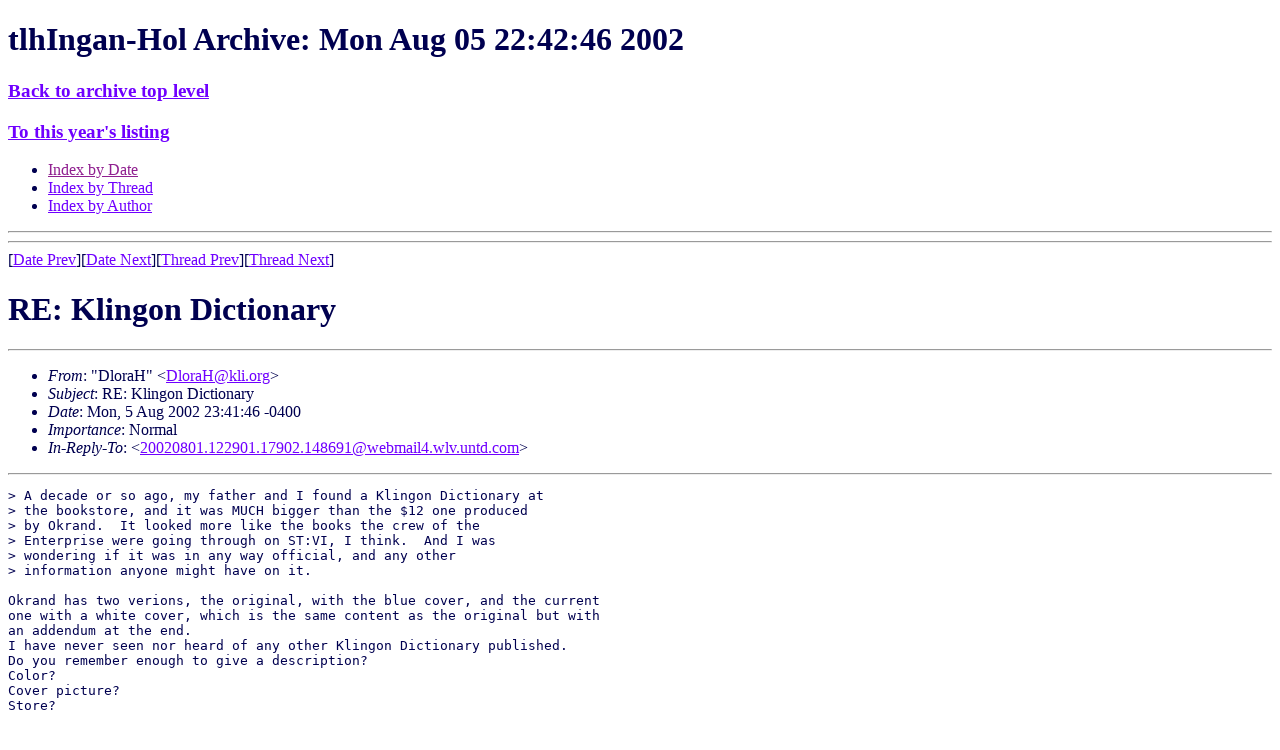

--- FILE ---
content_type: text/html
request_url: https://www.kli.org/tlhIngan-Hol/2002/August/msg00057.html
body_size: 3004
content:
<!-- MHonArc v2.4.9 -->
<!--X-Subject: RE: Klingon Dictionary -->
<!--X-From-R13: "RybenV" <RybenVNxyv.bet> -->
<!--X-Date: 6 Aug 2002 02:42:46 &#45;0000 -->
<!--X-Message-Id: LPBBIGKDIBNNFFIEJIPFEEKICLAA.DloraH@kli.org -->
<!--X-Content-Type: text/plain -->
<!--X-Reference: 20020801.122901.17902.148691@webmail4.wlv.untd.com -->
<!--X-Head-End-->
<!DOCTYPE HTML PUBLIC "-//W3C//DTD HTML 4.01 Transitional//EN" "http://www.w3.org/TR/html4/loose.dtd">
<HTML>
<HEAD>
<TITLE> RE: Klingon Dictionary</TITLE>
<LINK REL='stylesheet' title='Normal Style' HREF='/klistyle.css'>
<link rel='alternate stylesheet' title='Testing only!' href='/altstyle1.css'>
<link rel="SHORTCUT ICON" href="/favicon.ico">
<link rel="ICON" href="/favicon.ico">
<meta http-equiv="Content-Type" content="text/html; charset=iso-8859-1">
<LINK REV='made' HREF='http://www.mhonarc.org/'>
<link rel="contents" href="/#sitemap" title="Site Map">
<link rel="bookmark" href="/wiki/" title="KLI Wiki">
<link rel="bookmark" href="/tlhIngan-Hol/" title="Email Archives">
<link rel="glossary" href="/tlh/newwords.html" title="New Klingon Words">
<link rel="up" title="Index of this month" href="./">
<link rel="top" href="/tlhIngan-Hol/" title="Archive Top Level">
<link rel="search" href="/cgi-bin/webglimpse.cgi" title="Search the Archives">
<link rel="last" href="/tlhIngan-Hol//current/" title="Latest Month">

<link rel='stylesheet' id='google-webfonts-css'  href='http://fonts.googleapis.com/css?family=Ubuntu%3A300%2C400%2C700%7C&#038;subset=latin%2Clatin-ext&#038;ver=3.8.1' type='text/css' media='all' />
<link rel='stylesheet' id='bootstrap-css'  href='http://www.kli.org/wp-content/themes/firmasite/assets/themes/simplex/bootstrap.min.css?ver=3.8.1' type='text/css' media='all' />
<link rel='stylesheet' id='firmasite-style-css'  href='http://www.kli.org/wp-content/themes/firmasite/style.css?ver=3.8.1' type='text/css' media='all' />
</HEAD>
<BODY  text="#000050" link="#7000ff"
 alink="#ff0000" vlink="#902090">

<H1>tlhIngan-Hol Archive: Mon Aug 05 22:42:46 2002</H1>
<h3><A HREF="/tlhIngan-Hol/">Back to archive top level</A></h3>
<H3><A HREF="../">To this year's listing</A></H3>
<UL>
<LI><A HREF="">Index by Date</A>
<LI><A HREF="thread.html">Index by Thread</A>
<LI><A HREF="author.html">Index by Author</A>
</UL>
<HR>
<!--X-Body-Begin-->
<!--X-User-Header-->
<!--X-User-Header-End-->
<!--X-TopPNI-->
<HR>
[<a href="msg00056.html">Date Prev</a>][<a href="msg00058.html">Date Next</a>][<a href="msg00008.html">Thread Prev</a>][<a href="msg00062.html">Thread Next</a>]

<!--X-TopPNI-End-->
<!--X-MsgBody-->
<!--X-Subject-Header-Begin-->
<h1>RE: Klingon Dictionary</h1>
<hr>
<!--X-Subject-Header-End-->
<!--X-Head-of-Message-->
<ul>
<li><em>From</em>: &quot;DloraH&quot; &lt;<A HREF="/cdn-cgi/l/email-protection#e7a38b889586afa78c8b8ec9889580"><span class="__cf_email__" data-cfemail="2a6e4645584b626a4146430445584d">[email&#160;protected]</span></A>&gt;</li>
<li><em>Subject</em>: RE: Klingon Dictionary</li>
<li><em>Date</em>: Mon, 5 Aug 2002 23:41:46 -0400</li>
<li><em>Importance</em>: Normal</li>
<li><em>In-Reply-To</em>: &lt;<a href="msg00008.html"><span class="__cf_email__" data-cfemail="1321232321232b23223d2221212a23223d22242a23213d22272b252a22536476717e727a7f273d647f653d667d67773d707c7e">[email&#160;protected]</span></a>&gt;</li>
</ul>
<!--X-Head-of-Message-End-->
<!--X-Head-Body-Sep-Begin-->
<hr>
<!--X-Head-Body-Sep-End-->
<!--X-Body-of-Message-->
<pre>
&gt; A decade or so ago, my father and I found a Klingon Dictionary at
&gt; the bookstore, and it was MUCH bigger than the $12 one produced
&gt; by Okrand.  It looked more like the books the crew of the
&gt; Enterprise were going through on ST:VI, I think.  And I was
&gt; wondering if it was in any way official, and any other
&gt; information anyone might have on it.

Okrand has two verions, the original, with the blue cover, and the current
one with a white cover, which is the same content as the original but with
an addendum at the end.
I have never seen nor heard of any other Klingon Dictionary published.
Do you remember enough to give a description?
Color?
Cover picture?
Store?


DloraH, BG

</pre>

<!--X-Body-of-Message-End-->
<!--X-MsgBody-End-->
<!--X-Follow-Ups-->
<hr>
<!--X-Follow-Ups-End-->
<!--X-References-->
<ul><li><strong>References</strong>:
<ul>
<li><strong><a name="00008" href="msg00008.html">Klingon Dictionary</a></strong>
<ul><li><em>From:</em> god of pineapple &lt;<a href="/cdn-cgi/l/email-protection" class="__cf_email__" data-cfemail="82f0edece7f6eae7e0edece7c2e8f7ecedace1edef">[email&#160;protected]</a>&gt;</li></ul></li>
</ul></li></ul>
<!--X-References-End-->
<!--X-BotPNI-->
<HR>
<UL>
<li>Prev by Date:
<strong><a href="msg00056.html">RE: adverbials</a></strong>
</li>
<li>Next by Date:
<strong><a href="msg00058.html">Klingon WOTD: Dogh (v)</a></strong>
</li>

<li>Prev by thread:
<strong><a href="msg00008.html">Klingon Dictionary</a></strong>
</li>
<li>Next by thread:
<strong><a href="msg00062.html">re:  Klingon Dictionary</a></strong>
</li>

<LI>Index(es):
<UL>
<LI><A HREF="#00057"><STRONG>Date</STRONG></A></LI>
<LI><A HREF="thread.html#00057"><STRONG>Thread</STRONG></A></LI>
<LI><A HREF="author.html#00057"><STRONG>Author</STRONG></A></LI>
</UL>
</LI>
</UL>

<!--X-BotPNI-End-->
<!--X-User-Footer-->
<!--X-User-Footer-End-->
<h3><A HREF="/tlhIngan-Hol/">Back to archive top level</A></h3>
<HR>

<script data-cfasync="false" src="/cdn-cgi/scripts/5c5dd728/cloudflare-static/email-decode.min.js"></script><script src="http://www.kli.org/wp-content/plugins/advanced-iframe/js/ai_external.js" type="54b81698b7eb6ef8dd1fb6c7-text/javascript"></script>
<script src="/cdn-cgi/scripts/7d0fa10a/cloudflare-static/rocket-loader.min.js" data-cf-settings="54b81698b7eb6ef8dd1fb6c7-|49" defer></script><script>(function(){function c(){var b=a.contentDocument||a.contentWindow.document;if(b){var d=b.createElement('script');d.innerHTML="window.__CF$cv$params={r:'9c141f08cb2319ef',t:'MTc2ODk3MDI5Nw=='};var a=document.createElement('script');a.src='/cdn-cgi/challenge-platform/scripts/jsd/main.js';document.getElementsByTagName('head')[0].appendChild(a);";b.getElementsByTagName('head')[0].appendChild(d)}}if(document.body){var a=document.createElement('iframe');a.height=1;a.width=1;a.style.position='absolute';a.style.top=0;a.style.left=0;a.style.border='none';a.style.visibility='hidden';document.body.appendChild(a);if('loading'!==document.readyState)c();else if(window.addEventListener)document.addEventListener('DOMContentLoaded',c);else{var e=document.onreadystatechange||function(){};document.onreadystatechange=function(b){e(b);'loading'!==document.readyState&&(document.onreadystatechange=e,c())}}}})();</script><script defer src="https://static.cloudflareinsights.com/beacon.min.js/vcd15cbe7772f49c399c6a5babf22c1241717689176015" integrity="sha512-ZpsOmlRQV6y907TI0dKBHq9Md29nnaEIPlkf84rnaERnq6zvWvPUqr2ft8M1aS28oN72PdrCzSjY4U6VaAw1EQ==" data-cf-beacon='{"version":"2024.11.0","token":"5a3f08e495c44bd6b4c56c9aaef9a46b","server_timing":{"name":{"cfCacheStatus":true,"cfEdge":true,"cfExtPri":true,"cfL4":true,"cfOrigin":true,"cfSpeedBrain":true},"location_startswith":null}}' crossorigin="anonymous"></script>
</BODY>
</HTML>
